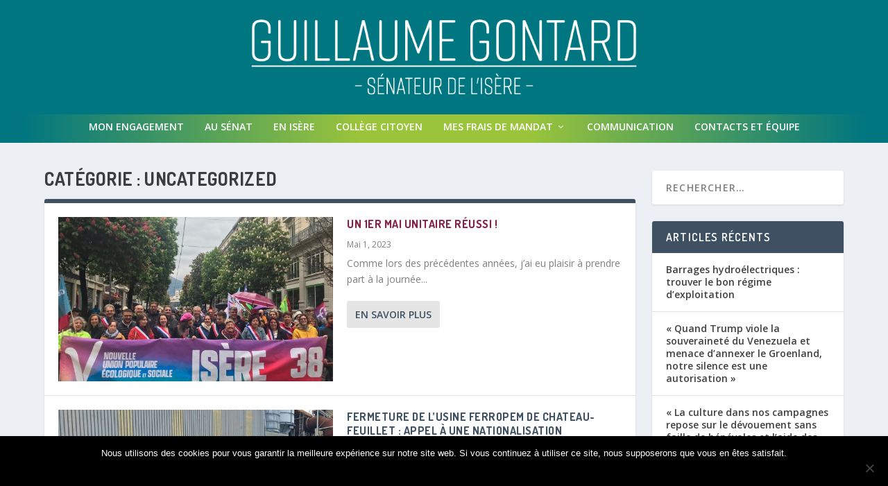

--- FILE ---
content_type: text/css
request_url: https://guillaume-gontard.fr/wp-content/themes/extra-enfant/style.css?ver=4.27.5
body_size: 197
content:
/*
Theme Name:     Extra Enfant
Description:    Thème enfant d'Extra fourni par ElegantSchool
Author:         Nicolas Richer
Template:       Extra
Version:        1.2
*/

/*
Rajoutez vos règles de CSS personnalisé ci-dessous
*/

#top-header {
    background-color: #2b3843 !important; 
}

